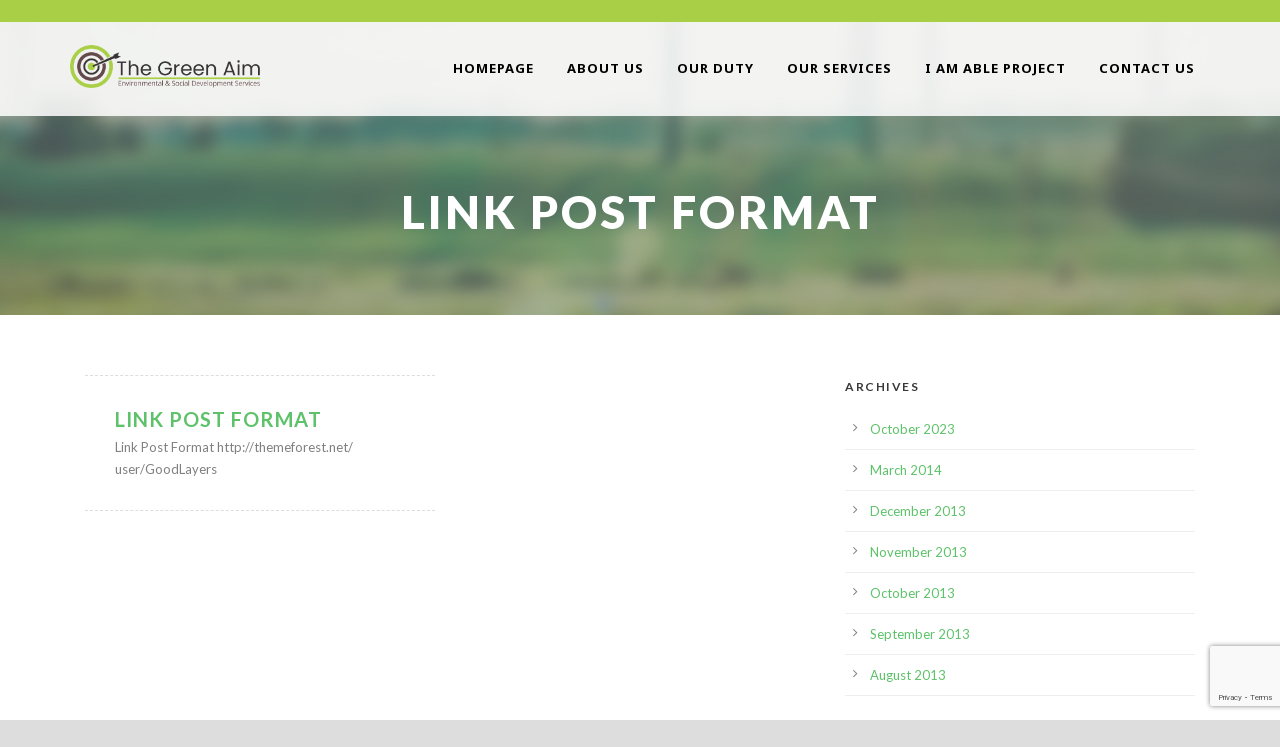

--- FILE ---
content_type: text/html; charset=utf-8
request_url: https://www.google.com/recaptcha/api2/anchor?ar=1&k=6Lc80fcpAAAAAGMfklECFyLj3HbUUQrPEYMHVWzd&co=aHR0cHM6Ly90aGVncmVlbmFpbS5vcmc6NDQz&hl=en&v=PoyoqOPhxBO7pBk68S4YbpHZ&size=invisible&anchor-ms=20000&execute-ms=30000&cb=r7y8iq88l1b8
body_size: 48589
content:
<!DOCTYPE HTML><html dir="ltr" lang="en"><head><meta http-equiv="Content-Type" content="text/html; charset=UTF-8">
<meta http-equiv="X-UA-Compatible" content="IE=edge">
<title>reCAPTCHA</title>
<style type="text/css">
/* cyrillic-ext */
@font-face {
  font-family: 'Roboto';
  font-style: normal;
  font-weight: 400;
  font-stretch: 100%;
  src: url(//fonts.gstatic.com/s/roboto/v48/KFO7CnqEu92Fr1ME7kSn66aGLdTylUAMa3GUBHMdazTgWw.woff2) format('woff2');
  unicode-range: U+0460-052F, U+1C80-1C8A, U+20B4, U+2DE0-2DFF, U+A640-A69F, U+FE2E-FE2F;
}
/* cyrillic */
@font-face {
  font-family: 'Roboto';
  font-style: normal;
  font-weight: 400;
  font-stretch: 100%;
  src: url(//fonts.gstatic.com/s/roboto/v48/KFO7CnqEu92Fr1ME7kSn66aGLdTylUAMa3iUBHMdazTgWw.woff2) format('woff2');
  unicode-range: U+0301, U+0400-045F, U+0490-0491, U+04B0-04B1, U+2116;
}
/* greek-ext */
@font-face {
  font-family: 'Roboto';
  font-style: normal;
  font-weight: 400;
  font-stretch: 100%;
  src: url(//fonts.gstatic.com/s/roboto/v48/KFO7CnqEu92Fr1ME7kSn66aGLdTylUAMa3CUBHMdazTgWw.woff2) format('woff2');
  unicode-range: U+1F00-1FFF;
}
/* greek */
@font-face {
  font-family: 'Roboto';
  font-style: normal;
  font-weight: 400;
  font-stretch: 100%;
  src: url(//fonts.gstatic.com/s/roboto/v48/KFO7CnqEu92Fr1ME7kSn66aGLdTylUAMa3-UBHMdazTgWw.woff2) format('woff2');
  unicode-range: U+0370-0377, U+037A-037F, U+0384-038A, U+038C, U+038E-03A1, U+03A3-03FF;
}
/* math */
@font-face {
  font-family: 'Roboto';
  font-style: normal;
  font-weight: 400;
  font-stretch: 100%;
  src: url(//fonts.gstatic.com/s/roboto/v48/KFO7CnqEu92Fr1ME7kSn66aGLdTylUAMawCUBHMdazTgWw.woff2) format('woff2');
  unicode-range: U+0302-0303, U+0305, U+0307-0308, U+0310, U+0312, U+0315, U+031A, U+0326-0327, U+032C, U+032F-0330, U+0332-0333, U+0338, U+033A, U+0346, U+034D, U+0391-03A1, U+03A3-03A9, U+03B1-03C9, U+03D1, U+03D5-03D6, U+03F0-03F1, U+03F4-03F5, U+2016-2017, U+2034-2038, U+203C, U+2040, U+2043, U+2047, U+2050, U+2057, U+205F, U+2070-2071, U+2074-208E, U+2090-209C, U+20D0-20DC, U+20E1, U+20E5-20EF, U+2100-2112, U+2114-2115, U+2117-2121, U+2123-214F, U+2190, U+2192, U+2194-21AE, U+21B0-21E5, U+21F1-21F2, U+21F4-2211, U+2213-2214, U+2216-22FF, U+2308-230B, U+2310, U+2319, U+231C-2321, U+2336-237A, U+237C, U+2395, U+239B-23B7, U+23D0, U+23DC-23E1, U+2474-2475, U+25AF, U+25B3, U+25B7, U+25BD, U+25C1, U+25CA, U+25CC, U+25FB, U+266D-266F, U+27C0-27FF, U+2900-2AFF, U+2B0E-2B11, U+2B30-2B4C, U+2BFE, U+3030, U+FF5B, U+FF5D, U+1D400-1D7FF, U+1EE00-1EEFF;
}
/* symbols */
@font-face {
  font-family: 'Roboto';
  font-style: normal;
  font-weight: 400;
  font-stretch: 100%;
  src: url(//fonts.gstatic.com/s/roboto/v48/KFO7CnqEu92Fr1ME7kSn66aGLdTylUAMaxKUBHMdazTgWw.woff2) format('woff2');
  unicode-range: U+0001-000C, U+000E-001F, U+007F-009F, U+20DD-20E0, U+20E2-20E4, U+2150-218F, U+2190, U+2192, U+2194-2199, U+21AF, U+21E6-21F0, U+21F3, U+2218-2219, U+2299, U+22C4-22C6, U+2300-243F, U+2440-244A, U+2460-24FF, U+25A0-27BF, U+2800-28FF, U+2921-2922, U+2981, U+29BF, U+29EB, U+2B00-2BFF, U+4DC0-4DFF, U+FFF9-FFFB, U+10140-1018E, U+10190-1019C, U+101A0, U+101D0-101FD, U+102E0-102FB, U+10E60-10E7E, U+1D2C0-1D2D3, U+1D2E0-1D37F, U+1F000-1F0FF, U+1F100-1F1AD, U+1F1E6-1F1FF, U+1F30D-1F30F, U+1F315, U+1F31C, U+1F31E, U+1F320-1F32C, U+1F336, U+1F378, U+1F37D, U+1F382, U+1F393-1F39F, U+1F3A7-1F3A8, U+1F3AC-1F3AF, U+1F3C2, U+1F3C4-1F3C6, U+1F3CA-1F3CE, U+1F3D4-1F3E0, U+1F3ED, U+1F3F1-1F3F3, U+1F3F5-1F3F7, U+1F408, U+1F415, U+1F41F, U+1F426, U+1F43F, U+1F441-1F442, U+1F444, U+1F446-1F449, U+1F44C-1F44E, U+1F453, U+1F46A, U+1F47D, U+1F4A3, U+1F4B0, U+1F4B3, U+1F4B9, U+1F4BB, U+1F4BF, U+1F4C8-1F4CB, U+1F4D6, U+1F4DA, U+1F4DF, U+1F4E3-1F4E6, U+1F4EA-1F4ED, U+1F4F7, U+1F4F9-1F4FB, U+1F4FD-1F4FE, U+1F503, U+1F507-1F50B, U+1F50D, U+1F512-1F513, U+1F53E-1F54A, U+1F54F-1F5FA, U+1F610, U+1F650-1F67F, U+1F687, U+1F68D, U+1F691, U+1F694, U+1F698, U+1F6AD, U+1F6B2, U+1F6B9-1F6BA, U+1F6BC, U+1F6C6-1F6CF, U+1F6D3-1F6D7, U+1F6E0-1F6EA, U+1F6F0-1F6F3, U+1F6F7-1F6FC, U+1F700-1F7FF, U+1F800-1F80B, U+1F810-1F847, U+1F850-1F859, U+1F860-1F887, U+1F890-1F8AD, U+1F8B0-1F8BB, U+1F8C0-1F8C1, U+1F900-1F90B, U+1F93B, U+1F946, U+1F984, U+1F996, U+1F9E9, U+1FA00-1FA6F, U+1FA70-1FA7C, U+1FA80-1FA89, U+1FA8F-1FAC6, U+1FACE-1FADC, U+1FADF-1FAE9, U+1FAF0-1FAF8, U+1FB00-1FBFF;
}
/* vietnamese */
@font-face {
  font-family: 'Roboto';
  font-style: normal;
  font-weight: 400;
  font-stretch: 100%;
  src: url(//fonts.gstatic.com/s/roboto/v48/KFO7CnqEu92Fr1ME7kSn66aGLdTylUAMa3OUBHMdazTgWw.woff2) format('woff2');
  unicode-range: U+0102-0103, U+0110-0111, U+0128-0129, U+0168-0169, U+01A0-01A1, U+01AF-01B0, U+0300-0301, U+0303-0304, U+0308-0309, U+0323, U+0329, U+1EA0-1EF9, U+20AB;
}
/* latin-ext */
@font-face {
  font-family: 'Roboto';
  font-style: normal;
  font-weight: 400;
  font-stretch: 100%;
  src: url(//fonts.gstatic.com/s/roboto/v48/KFO7CnqEu92Fr1ME7kSn66aGLdTylUAMa3KUBHMdazTgWw.woff2) format('woff2');
  unicode-range: U+0100-02BA, U+02BD-02C5, U+02C7-02CC, U+02CE-02D7, U+02DD-02FF, U+0304, U+0308, U+0329, U+1D00-1DBF, U+1E00-1E9F, U+1EF2-1EFF, U+2020, U+20A0-20AB, U+20AD-20C0, U+2113, U+2C60-2C7F, U+A720-A7FF;
}
/* latin */
@font-face {
  font-family: 'Roboto';
  font-style: normal;
  font-weight: 400;
  font-stretch: 100%;
  src: url(//fonts.gstatic.com/s/roboto/v48/KFO7CnqEu92Fr1ME7kSn66aGLdTylUAMa3yUBHMdazQ.woff2) format('woff2');
  unicode-range: U+0000-00FF, U+0131, U+0152-0153, U+02BB-02BC, U+02C6, U+02DA, U+02DC, U+0304, U+0308, U+0329, U+2000-206F, U+20AC, U+2122, U+2191, U+2193, U+2212, U+2215, U+FEFF, U+FFFD;
}
/* cyrillic-ext */
@font-face {
  font-family: 'Roboto';
  font-style: normal;
  font-weight: 500;
  font-stretch: 100%;
  src: url(//fonts.gstatic.com/s/roboto/v48/KFO7CnqEu92Fr1ME7kSn66aGLdTylUAMa3GUBHMdazTgWw.woff2) format('woff2');
  unicode-range: U+0460-052F, U+1C80-1C8A, U+20B4, U+2DE0-2DFF, U+A640-A69F, U+FE2E-FE2F;
}
/* cyrillic */
@font-face {
  font-family: 'Roboto';
  font-style: normal;
  font-weight: 500;
  font-stretch: 100%;
  src: url(//fonts.gstatic.com/s/roboto/v48/KFO7CnqEu92Fr1ME7kSn66aGLdTylUAMa3iUBHMdazTgWw.woff2) format('woff2');
  unicode-range: U+0301, U+0400-045F, U+0490-0491, U+04B0-04B1, U+2116;
}
/* greek-ext */
@font-face {
  font-family: 'Roboto';
  font-style: normal;
  font-weight: 500;
  font-stretch: 100%;
  src: url(//fonts.gstatic.com/s/roboto/v48/KFO7CnqEu92Fr1ME7kSn66aGLdTylUAMa3CUBHMdazTgWw.woff2) format('woff2');
  unicode-range: U+1F00-1FFF;
}
/* greek */
@font-face {
  font-family: 'Roboto';
  font-style: normal;
  font-weight: 500;
  font-stretch: 100%;
  src: url(//fonts.gstatic.com/s/roboto/v48/KFO7CnqEu92Fr1ME7kSn66aGLdTylUAMa3-UBHMdazTgWw.woff2) format('woff2');
  unicode-range: U+0370-0377, U+037A-037F, U+0384-038A, U+038C, U+038E-03A1, U+03A3-03FF;
}
/* math */
@font-face {
  font-family: 'Roboto';
  font-style: normal;
  font-weight: 500;
  font-stretch: 100%;
  src: url(//fonts.gstatic.com/s/roboto/v48/KFO7CnqEu92Fr1ME7kSn66aGLdTylUAMawCUBHMdazTgWw.woff2) format('woff2');
  unicode-range: U+0302-0303, U+0305, U+0307-0308, U+0310, U+0312, U+0315, U+031A, U+0326-0327, U+032C, U+032F-0330, U+0332-0333, U+0338, U+033A, U+0346, U+034D, U+0391-03A1, U+03A3-03A9, U+03B1-03C9, U+03D1, U+03D5-03D6, U+03F0-03F1, U+03F4-03F5, U+2016-2017, U+2034-2038, U+203C, U+2040, U+2043, U+2047, U+2050, U+2057, U+205F, U+2070-2071, U+2074-208E, U+2090-209C, U+20D0-20DC, U+20E1, U+20E5-20EF, U+2100-2112, U+2114-2115, U+2117-2121, U+2123-214F, U+2190, U+2192, U+2194-21AE, U+21B0-21E5, U+21F1-21F2, U+21F4-2211, U+2213-2214, U+2216-22FF, U+2308-230B, U+2310, U+2319, U+231C-2321, U+2336-237A, U+237C, U+2395, U+239B-23B7, U+23D0, U+23DC-23E1, U+2474-2475, U+25AF, U+25B3, U+25B7, U+25BD, U+25C1, U+25CA, U+25CC, U+25FB, U+266D-266F, U+27C0-27FF, U+2900-2AFF, U+2B0E-2B11, U+2B30-2B4C, U+2BFE, U+3030, U+FF5B, U+FF5D, U+1D400-1D7FF, U+1EE00-1EEFF;
}
/* symbols */
@font-face {
  font-family: 'Roboto';
  font-style: normal;
  font-weight: 500;
  font-stretch: 100%;
  src: url(//fonts.gstatic.com/s/roboto/v48/KFO7CnqEu92Fr1ME7kSn66aGLdTylUAMaxKUBHMdazTgWw.woff2) format('woff2');
  unicode-range: U+0001-000C, U+000E-001F, U+007F-009F, U+20DD-20E0, U+20E2-20E4, U+2150-218F, U+2190, U+2192, U+2194-2199, U+21AF, U+21E6-21F0, U+21F3, U+2218-2219, U+2299, U+22C4-22C6, U+2300-243F, U+2440-244A, U+2460-24FF, U+25A0-27BF, U+2800-28FF, U+2921-2922, U+2981, U+29BF, U+29EB, U+2B00-2BFF, U+4DC0-4DFF, U+FFF9-FFFB, U+10140-1018E, U+10190-1019C, U+101A0, U+101D0-101FD, U+102E0-102FB, U+10E60-10E7E, U+1D2C0-1D2D3, U+1D2E0-1D37F, U+1F000-1F0FF, U+1F100-1F1AD, U+1F1E6-1F1FF, U+1F30D-1F30F, U+1F315, U+1F31C, U+1F31E, U+1F320-1F32C, U+1F336, U+1F378, U+1F37D, U+1F382, U+1F393-1F39F, U+1F3A7-1F3A8, U+1F3AC-1F3AF, U+1F3C2, U+1F3C4-1F3C6, U+1F3CA-1F3CE, U+1F3D4-1F3E0, U+1F3ED, U+1F3F1-1F3F3, U+1F3F5-1F3F7, U+1F408, U+1F415, U+1F41F, U+1F426, U+1F43F, U+1F441-1F442, U+1F444, U+1F446-1F449, U+1F44C-1F44E, U+1F453, U+1F46A, U+1F47D, U+1F4A3, U+1F4B0, U+1F4B3, U+1F4B9, U+1F4BB, U+1F4BF, U+1F4C8-1F4CB, U+1F4D6, U+1F4DA, U+1F4DF, U+1F4E3-1F4E6, U+1F4EA-1F4ED, U+1F4F7, U+1F4F9-1F4FB, U+1F4FD-1F4FE, U+1F503, U+1F507-1F50B, U+1F50D, U+1F512-1F513, U+1F53E-1F54A, U+1F54F-1F5FA, U+1F610, U+1F650-1F67F, U+1F687, U+1F68D, U+1F691, U+1F694, U+1F698, U+1F6AD, U+1F6B2, U+1F6B9-1F6BA, U+1F6BC, U+1F6C6-1F6CF, U+1F6D3-1F6D7, U+1F6E0-1F6EA, U+1F6F0-1F6F3, U+1F6F7-1F6FC, U+1F700-1F7FF, U+1F800-1F80B, U+1F810-1F847, U+1F850-1F859, U+1F860-1F887, U+1F890-1F8AD, U+1F8B0-1F8BB, U+1F8C0-1F8C1, U+1F900-1F90B, U+1F93B, U+1F946, U+1F984, U+1F996, U+1F9E9, U+1FA00-1FA6F, U+1FA70-1FA7C, U+1FA80-1FA89, U+1FA8F-1FAC6, U+1FACE-1FADC, U+1FADF-1FAE9, U+1FAF0-1FAF8, U+1FB00-1FBFF;
}
/* vietnamese */
@font-face {
  font-family: 'Roboto';
  font-style: normal;
  font-weight: 500;
  font-stretch: 100%;
  src: url(//fonts.gstatic.com/s/roboto/v48/KFO7CnqEu92Fr1ME7kSn66aGLdTylUAMa3OUBHMdazTgWw.woff2) format('woff2');
  unicode-range: U+0102-0103, U+0110-0111, U+0128-0129, U+0168-0169, U+01A0-01A1, U+01AF-01B0, U+0300-0301, U+0303-0304, U+0308-0309, U+0323, U+0329, U+1EA0-1EF9, U+20AB;
}
/* latin-ext */
@font-face {
  font-family: 'Roboto';
  font-style: normal;
  font-weight: 500;
  font-stretch: 100%;
  src: url(//fonts.gstatic.com/s/roboto/v48/KFO7CnqEu92Fr1ME7kSn66aGLdTylUAMa3KUBHMdazTgWw.woff2) format('woff2');
  unicode-range: U+0100-02BA, U+02BD-02C5, U+02C7-02CC, U+02CE-02D7, U+02DD-02FF, U+0304, U+0308, U+0329, U+1D00-1DBF, U+1E00-1E9F, U+1EF2-1EFF, U+2020, U+20A0-20AB, U+20AD-20C0, U+2113, U+2C60-2C7F, U+A720-A7FF;
}
/* latin */
@font-face {
  font-family: 'Roboto';
  font-style: normal;
  font-weight: 500;
  font-stretch: 100%;
  src: url(//fonts.gstatic.com/s/roboto/v48/KFO7CnqEu92Fr1ME7kSn66aGLdTylUAMa3yUBHMdazQ.woff2) format('woff2');
  unicode-range: U+0000-00FF, U+0131, U+0152-0153, U+02BB-02BC, U+02C6, U+02DA, U+02DC, U+0304, U+0308, U+0329, U+2000-206F, U+20AC, U+2122, U+2191, U+2193, U+2212, U+2215, U+FEFF, U+FFFD;
}
/* cyrillic-ext */
@font-face {
  font-family: 'Roboto';
  font-style: normal;
  font-weight: 900;
  font-stretch: 100%;
  src: url(//fonts.gstatic.com/s/roboto/v48/KFO7CnqEu92Fr1ME7kSn66aGLdTylUAMa3GUBHMdazTgWw.woff2) format('woff2');
  unicode-range: U+0460-052F, U+1C80-1C8A, U+20B4, U+2DE0-2DFF, U+A640-A69F, U+FE2E-FE2F;
}
/* cyrillic */
@font-face {
  font-family: 'Roboto';
  font-style: normal;
  font-weight: 900;
  font-stretch: 100%;
  src: url(//fonts.gstatic.com/s/roboto/v48/KFO7CnqEu92Fr1ME7kSn66aGLdTylUAMa3iUBHMdazTgWw.woff2) format('woff2');
  unicode-range: U+0301, U+0400-045F, U+0490-0491, U+04B0-04B1, U+2116;
}
/* greek-ext */
@font-face {
  font-family: 'Roboto';
  font-style: normal;
  font-weight: 900;
  font-stretch: 100%;
  src: url(//fonts.gstatic.com/s/roboto/v48/KFO7CnqEu92Fr1ME7kSn66aGLdTylUAMa3CUBHMdazTgWw.woff2) format('woff2');
  unicode-range: U+1F00-1FFF;
}
/* greek */
@font-face {
  font-family: 'Roboto';
  font-style: normal;
  font-weight: 900;
  font-stretch: 100%;
  src: url(//fonts.gstatic.com/s/roboto/v48/KFO7CnqEu92Fr1ME7kSn66aGLdTylUAMa3-UBHMdazTgWw.woff2) format('woff2');
  unicode-range: U+0370-0377, U+037A-037F, U+0384-038A, U+038C, U+038E-03A1, U+03A3-03FF;
}
/* math */
@font-face {
  font-family: 'Roboto';
  font-style: normal;
  font-weight: 900;
  font-stretch: 100%;
  src: url(//fonts.gstatic.com/s/roboto/v48/KFO7CnqEu92Fr1ME7kSn66aGLdTylUAMawCUBHMdazTgWw.woff2) format('woff2');
  unicode-range: U+0302-0303, U+0305, U+0307-0308, U+0310, U+0312, U+0315, U+031A, U+0326-0327, U+032C, U+032F-0330, U+0332-0333, U+0338, U+033A, U+0346, U+034D, U+0391-03A1, U+03A3-03A9, U+03B1-03C9, U+03D1, U+03D5-03D6, U+03F0-03F1, U+03F4-03F5, U+2016-2017, U+2034-2038, U+203C, U+2040, U+2043, U+2047, U+2050, U+2057, U+205F, U+2070-2071, U+2074-208E, U+2090-209C, U+20D0-20DC, U+20E1, U+20E5-20EF, U+2100-2112, U+2114-2115, U+2117-2121, U+2123-214F, U+2190, U+2192, U+2194-21AE, U+21B0-21E5, U+21F1-21F2, U+21F4-2211, U+2213-2214, U+2216-22FF, U+2308-230B, U+2310, U+2319, U+231C-2321, U+2336-237A, U+237C, U+2395, U+239B-23B7, U+23D0, U+23DC-23E1, U+2474-2475, U+25AF, U+25B3, U+25B7, U+25BD, U+25C1, U+25CA, U+25CC, U+25FB, U+266D-266F, U+27C0-27FF, U+2900-2AFF, U+2B0E-2B11, U+2B30-2B4C, U+2BFE, U+3030, U+FF5B, U+FF5D, U+1D400-1D7FF, U+1EE00-1EEFF;
}
/* symbols */
@font-face {
  font-family: 'Roboto';
  font-style: normal;
  font-weight: 900;
  font-stretch: 100%;
  src: url(//fonts.gstatic.com/s/roboto/v48/KFO7CnqEu92Fr1ME7kSn66aGLdTylUAMaxKUBHMdazTgWw.woff2) format('woff2');
  unicode-range: U+0001-000C, U+000E-001F, U+007F-009F, U+20DD-20E0, U+20E2-20E4, U+2150-218F, U+2190, U+2192, U+2194-2199, U+21AF, U+21E6-21F0, U+21F3, U+2218-2219, U+2299, U+22C4-22C6, U+2300-243F, U+2440-244A, U+2460-24FF, U+25A0-27BF, U+2800-28FF, U+2921-2922, U+2981, U+29BF, U+29EB, U+2B00-2BFF, U+4DC0-4DFF, U+FFF9-FFFB, U+10140-1018E, U+10190-1019C, U+101A0, U+101D0-101FD, U+102E0-102FB, U+10E60-10E7E, U+1D2C0-1D2D3, U+1D2E0-1D37F, U+1F000-1F0FF, U+1F100-1F1AD, U+1F1E6-1F1FF, U+1F30D-1F30F, U+1F315, U+1F31C, U+1F31E, U+1F320-1F32C, U+1F336, U+1F378, U+1F37D, U+1F382, U+1F393-1F39F, U+1F3A7-1F3A8, U+1F3AC-1F3AF, U+1F3C2, U+1F3C4-1F3C6, U+1F3CA-1F3CE, U+1F3D4-1F3E0, U+1F3ED, U+1F3F1-1F3F3, U+1F3F5-1F3F7, U+1F408, U+1F415, U+1F41F, U+1F426, U+1F43F, U+1F441-1F442, U+1F444, U+1F446-1F449, U+1F44C-1F44E, U+1F453, U+1F46A, U+1F47D, U+1F4A3, U+1F4B0, U+1F4B3, U+1F4B9, U+1F4BB, U+1F4BF, U+1F4C8-1F4CB, U+1F4D6, U+1F4DA, U+1F4DF, U+1F4E3-1F4E6, U+1F4EA-1F4ED, U+1F4F7, U+1F4F9-1F4FB, U+1F4FD-1F4FE, U+1F503, U+1F507-1F50B, U+1F50D, U+1F512-1F513, U+1F53E-1F54A, U+1F54F-1F5FA, U+1F610, U+1F650-1F67F, U+1F687, U+1F68D, U+1F691, U+1F694, U+1F698, U+1F6AD, U+1F6B2, U+1F6B9-1F6BA, U+1F6BC, U+1F6C6-1F6CF, U+1F6D3-1F6D7, U+1F6E0-1F6EA, U+1F6F0-1F6F3, U+1F6F7-1F6FC, U+1F700-1F7FF, U+1F800-1F80B, U+1F810-1F847, U+1F850-1F859, U+1F860-1F887, U+1F890-1F8AD, U+1F8B0-1F8BB, U+1F8C0-1F8C1, U+1F900-1F90B, U+1F93B, U+1F946, U+1F984, U+1F996, U+1F9E9, U+1FA00-1FA6F, U+1FA70-1FA7C, U+1FA80-1FA89, U+1FA8F-1FAC6, U+1FACE-1FADC, U+1FADF-1FAE9, U+1FAF0-1FAF8, U+1FB00-1FBFF;
}
/* vietnamese */
@font-face {
  font-family: 'Roboto';
  font-style: normal;
  font-weight: 900;
  font-stretch: 100%;
  src: url(//fonts.gstatic.com/s/roboto/v48/KFO7CnqEu92Fr1ME7kSn66aGLdTylUAMa3OUBHMdazTgWw.woff2) format('woff2');
  unicode-range: U+0102-0103, U+0110-0111, U+0128-0129, U+0168-0169, U+01A0-01A1, U+01AF-01B0, U+0300-0301, U+0303-0304, U+0308-0309, U+0323, U+0329, U+1EA0-1EF9, U+20AB;
}
/* latin-ext */
@font-face {
  font-family: 'Roboto';
  font-style: normal;
  font-weight: 900;
  font-stretch: 100%;
  src: url(//fonts.gstatic.com/s/roboto/v48/KFO7CnqEu92Fr1ME7kSn66aGLdTylUAMa3KUBHMdazTgWw.woff2) format('woff2');
  unicode-range: U+0100-02BA, U+02BD-02C5, U+02C7-02CC, U+02CE-02D7, U+02DD-02FF, U+0304, U+0308, U+0329, U+1D00-1DBF, U+1E00-1E9F, U+1EF2-1EFF, U+2020, U+20A0-20AB, U+20AD-20C0, U+2113, U+2C60-2C7F, U+A720-A7FF;
}
/* latin */
@font-face {
  font-family: 'Roboto';
  font-style: normal;
  font-weight: 900;
  font-stretch: 100%;
  src: url(//fonts.gstatic.com/s/roboto/v48/KFO7CnqEu92Fr1ME7kSn66aGLdTylUAMa3yUBHMdazQ.woff2) format('woff2');
  unicode-range: U+0000-00FF, U+0131, U+0152-0153, U+02BB-02BC, U+02C6, U+02DA, U+02DC, U+0304, U+0308, U+0329, U+2000-206F, U+20AC, U+2122, U+2191, U+2193, U+2212, U+2215, U+FEFF, U+FFFD;
}

</style>
<link rel="stylesheet" type="text/css" href="https://www.gstatic.com/recaptcha/releases/PoyoqOPhxBO7pBk68S4YbpHZ/styles__ltr.css">
<script nonce="iMIO5a8pg0ZIsm4gvordNA" type="text/javascript">window['__recaptcha_api'] = 'https://www.google.com/recaptcha/api2/';</script>
<script type="text/javascript" src="https://www.gstatic.com/recaptcha/releases/PoyoqOPhxBO7pBk68S4YbpHZ/recaptcha__en.js" nonce="iMIO5a8pg0ZIsm4gvordNA">
      
    </script></head>
<body><div id="rc-anchor-alert" class="rc-anchor-alert"></div>
<input type="hidden" id="recaptcha-token" value="[base64]">
<script type="text/javascript" nonce="iMIO5a8pg0ZIsm4gvordNA">
      recaptcha.anchor.Main.init("[\x22ainput\x22,[\x22bgdata\x22,\x22\x22,\[base64]/[base64]/[base64]/[base64]/[base64]/[base64]/KGcoTywyNTMsTy5PKSxVRyhPLEMpKTpnKE8sMjUzLEMpLE8pKSxsKSksTykpfSxieT1mdW5jdGlvbihDLE8sdSxsKXtmb3IobD0odT1SKEMpLDApO08+MDtPLS0pbD1sPDw4fFooQyk7ZyhDLHUsbCl9LFVHPWZ1bmN0aW9uKEMsTyl7Qy5pLmxlbmd0aD4xMDQ/[base64]/[base64]/[base64]/[base64]/[base64]/[base64]/[base64]\\u003d\x22,\[base64]\\u003d\\u003d\x22,\x22JMK7f8Koa2lII8ONAml2KQTCoC7Dgjx1I8Obw7rDqMO+w5sAD3zDtmYkwqDDohPCh1BzworDhsKKNgDDnUPCkcOGNmPDs2HCrcOhCcORW8K+w6LDjMKAwps/w6fCt8OdSR7CqTDCvHfCjUNBw4vDhEAzZGwHDcOfecK5w73DlsKaEsOnwrsGJMONwoXDgMKGw4HDtsKgwpfCnRXCnBrChXN/MHTDpSvClDbCmMOlIcKdfVIvDUvChMOYOWPDtsOuw4fDuMOlDQclwqfDhQbDl8K8w75Ww4oqBsKgOsKkYMKXFTfDknDChsOqNGVbw7d5wpZewoXDqmgpfkcRDcOrw6F5dDHCjcKjWsKmF8Krw7pfw6PDvi3CmknCth/DgMKFHMK8GXpoGCxKQMKlCMOwPcOXJ2QVw7XCtn/DqMO8QsKFwp3CkcOzwrpAWsK8wo3ChCbCtMKBwpnCsRV7wrF0w6jCrsKaw5rCim3DsR84wrvCn8KQw4IMwqjDmy0ewo3Cr2xJGMO/LMOnw6x+w6lmw6nCosOKECFMw6xfw43CiX7DkGXDu1HDk1wUw5lyYcKMQW/DiSACdU0wWcKEwpHCiA5lw4rDmsO7w5zDhWFHNX4Ow7zDonnDn0UvDi5fTsKSwpYEesOWw7TDhAsFJsOQwrvCisKic8OfIcOjwphKWsO8HRgFWMOyw7XCvMKhwrFrw7g7X37CnBzDv8KAw5DDrcOhIy57YWojKVXDjXfCnC/[base64]/w5sbw4PDk8KyfcOHwqnDnMK0bcKkV8KrFsKiFcO3w6vCmWwaw60awoMuwr/DtmTDr3rCixTDiFTDoh7Cig0sY0wtwprCvR/[base64]/cSs/w7Mhw6LDrzMXecO5JMKlJMOew43CgsO7PBzCrsO+f8KQCMK3wpoNw4VzwrrDssO0w4dnwrbDssOBwo4FwqDDgXHDpS8ewpMfwo5Zw6DDiwhFW8K+w7nDmMODbm8pYcKjw7tFw67DnmI9woLDtsOgwpTCscKZwqXCo8KTOMKrwpJ1wp5+woZQw6PCmBI/w6TCmC/DrWDDsCVnL8OqwrJHwoEDN8OpwqTDg8K2fBnCmScAXyDCn8OfdMKcwoLDujTCsVMsY8Kvw5lrw5pFNQ5iw6vDt8KhJcOoZMKHwrRBw6bDjEnDtMKMHm3DgQzCosOVw7pvITTDl2tCwo8nw4caGHvDhMOGw5x6Nl3CvsK6QAPCgVssw6/DnRnCj2TCuR4YwoPCpBPCuQAgCEQzw4LCiSbCm8Kdb1Nra8OoDFbCvsOBw5bDpivCs8KJbXBdw4ZYwoRZdSPCu2vDucKPw68vw7TCr0zDhgJ7w6DDuD1QSUN6wpU8wqTCtMOlw7F3w7RCeMKMLlUELyp+d2vCk8KSw7odwqIww7LDvsOHO8KGV8KyUHnCqUXDssO/RyUFFW5yw6NUX0bDqMKIQcKfw7fDv3LCscK6woXDqcKnwo7DtmTCqcKNUxbDrcKAwrjCqsKUwqvDosKxFk3Cn2zDpMOAw4/CncO1Q8KJwprDl3QRL0IQBcOKbUMhNsKpIsKqAXspw4HCiMOkYMOSV0gtw4HDrnNRw55ALsKfw5nCh2Mxwr4vJMKBwqbCr8Oew7XDkcOMEMKMDhBOP3LDncOUw44Jwp1PT0Qxw4bDs2XCmMKWw7zCs8OMwoTCvMOGwrEsSMKEfi/CsUvCnsOzw59hF8KHCULCtAXDr8O9w6DDvMKpczfCrcKPPR7CjFshYcOkwqzDi8Kew5IjGUd5e2XCkMKuw54+ZMOFEXvDuMKFRWbCl8Obw5RKasKrP8KCc8KkIMK5wpdtwqXCkjsowolrw57DmTtkwqzCnHU1wpzDgEFZMMOpwr5Sw6/DsH3CuHk9wpHCpcOHw4DCt8Ksw7R+G1tFcGjChC1/TsKVbVjDhsK1XAVdTcO+woo9IjY4WsOSw47DnQnDlMOTZMOldsOBD8K0w7RgRwwQbQgeWCpzwq/DhVUNJwdqw45Fw7o4w6TDuhNTajpmFEnCssKpw7l1YhMlNMOhwp7DrhDDpsOWMkDDnXlGGTF5wrLCgCESwrMVTGXChcKkwr/Cgh7CpAfDpRIvw4fDsMKiw7AJw5t1ZWfCg8Krw5/DgMOWf8OqOMOtwp5/w54eYyTDp8KjwqvCpAU4X1rCnMOIUsKww7p7wq3CiX5FDsO6OMKyfmPCj08OPD/Dv3TDrcO3woobMMK9QcO8w7dlGsKnOsOiw7vDrX/CpMObw5EBTcOAYDE1BMOrw57CusOgwonChl5Yw6Jcwp3Cmm5eNilaw4LCnyPChmATcGQbNBFNw47DtBtxLS9NesKIw7c9wqbCqcOaQsOswpVFOcK9PMKlXnkpw4PDjwPDiMKhwrDDhlXDoFbDghw+Sh9wQSAye8Kwwpk4wrtocCMHw6nDviYew4/CllJfwo8bfFPChVcDw6bCicKkwqxRH2bCtmLDrcKENsO3wq/DgjxhPsK8wrXDhMKABVENwq7CgMORHMOLwqHDmw7DkVYnRsK9w6bDicO3OsOFwqxdw4dPAS7CjcO3JD5neRXCq0fCjcKBw5TCjcK+w7zCo8K/N8KAwrfDnDLDuyLDvWk0wqTDp8KPeMKbNsONQFMjw6AVwowCKybDgiorw7bCtDXDhGVywrXDqyTDi2Bfw4jDvHMmw7Ixwq3Cv0zCjAFsw5HDg04wGE4uIkTDsgB4D8O8UAbCvMOgfsKPwqx+IsOuwq/DkcOxwrfCgjfCgCsBPA8HCFogw7nCviRFUgTDpXdawo3CncO8w6xhCMOvwojDll0uG8KCATPClV7CrUEowrvCvsKLGy9vw7nDpzLDo8OTHMK2w55Hw6ZAw4o8DMOPEcKFwonCr8OWH3N/w4bDicKYw4gke8O+w4bCngPCnMKGw7sSw43DhcOKwq3CpMKqw4fDtcKdw7J/w5jDn8OgRmYRU8KWwp3DjMOIwogvZTNowq8lW33Cp3PCucOSwonChcKVecKdSzXDon0Lwr4FwrEDwp7CgT/CtcO0QxHCunHDgsKkw6zDvQjDgBjCm8OQw6UZMCTDpDA0wrZKwqx8w5cfd8OLH1hHw5zCr8Krw7zCrwDChwjCmEHCrG7CnDRyBMKVPXkResKewp/CkjY3w67DuRHDlcOUdcKIcGrDv8KOw47CgQTDsh4hw7LClDUPTGxowqBKCsOeFsKiw7DCj2DCh1nCg8KTVsKPOAVLVhMHw6DDv8K1w63CoQdqAQvDmT4BCsOdaFtdRzXDsUXDhy4EwpM+wqkDO8KWwrAxwpYxw6h9LsKbWG83HjnCvk/DsxQyRAMqUxrDrsKzw5kuwpPDlsOPw5YvwqbCusKROQZ4wrjCijPCqnRYbsOWe8OXw4TCi8KPwqDCnsOAXXTDrMO5emvDiD9eaUZTwrZpwqgEw7TDgcKOwqjCvMKTwqEfRWPDq0IYw5/CnsK9bj9Qw6xzw4Z3w7fCv8Kjw6zCo8OQYCtKwrMSwoRBZRfDucKcw6Z7wqI8w6x7dx/Cs8K8InZ7E27Dr8OET8Oiw7LClcKHb8Kzw5UrHsKYwqIewpPCo8KqcEFQwqRpw7F7wrEYw4vDpsKbd8KawrR7PyDCqXEZw6AsbwEqwpw2w6fDjMOEwr3DqcK4w4YOwqZxOXPDhMKswqXDmGPDg8O9QsOIw4/DgcKoS8K9TcOwFgzDmMKobVbDk8KoDsO1M2XCj8OYeMOFwpJ7e8KEwr3Ch39ywrsQODQ0wrLDhU/DscO/wp/DqMKPOQFQw6bDtMOkwo/CrlnCqygewptLTsOsYMONw5LCtMKlwrvCjgTCg8OjcMK2IMKIwqPDvnpFc05DWMKKa8OYJ8K3wqnCrsO4w6Mqw5xmw4nCvSkdw4jChV3DtybCh0jDojk8w73DvcOVJMOEwoZ2YRIlwoTCgMO1LVPDgH1LwoM/w5h/PMK6IEIzEMK/[base64]/Dh8Kpwqcpw4DCoWgwwoLDj2Mcw6zCn2EbNcKnZcKkAcKYwpxlw47DtsOUFFrDgxDDjizCpx/DkV7Dvj3CsFPCicKwNsKgE8K2M8KCUnfCr196w63ClEwxZVs1dl/[base64]/DjsOCGMOmO8KXb8O3CcKmDMKewrvCrydhwq9Hf8O0FsK/w4Rcw5MMY8OGXcK8UcKtLMKcw4N4JE/CunTCrMOGwrfDs8K2ZcOjw7vCtsKVw6ZbdMKZKMOwwrAowr4twpFDwpJ1w5DDjsOvw6DDu31Qf8KLJMKnw79swo3Cg8K/w5woRSNbw4LCuEhvGwPCgWdYE8KGw6FjwpbChBVXw7jDiQPDrMO/wrPDjMOiw5XCm8KVwoRNTMK/[base64]/[base64]/[base64]/w58ZZcKUwrLCvsOKfMOcXz/Ct1s3ZBRkbQzChxbCp8KLZ1g7wpfDlj5fwpPDr8KUw5vCgMOoJGzCtjfDiyDDqHBHFMO5dgsfwpHDj8OOBcKBRmgGUcO+w6A+w7nCn8OgQMKgblTDnRLCvsOKJMO2DcK+w6kRw7/DiWkgX8KVwrIWwoAzwq1ew4cPw5USwrzDg8KsWHHCknZ/TyPCgV3CnlgaCyMIwqMrw6/DtMO4wpAicsKQPFRYHMO+FcKsesKcwphEwrVqXMO7Lh5rw5/CvcOJwoDDpj5eBmvCjR8kP8ODWzTCtEHDviPClcKUU8Kbw6LCk8OyAMORW0fDlcODwpAgwrUlV8O6woLCuR7CucK4XhBSwo1Aw6nCkAXDqR/[base64]/DjMOiw77DicOFRD3DksK5A8OWFcKqDlPDmxvDssOOw4HCkcOEw4FEworDvsOcw6vCksK5X19GDcKrwphvw6TCgjhUa37DrWEiZsOOw6bDvsO/w6gXScODI8OcQcOFwrvCqAYTKcOmw4/Cr0HDv8OMHT0iwojCshIzP8KxehvCisOgw54Vw5AWwp3CmQ8Qw6jDo8OuwqfDj3hsw4zDlsO5K0JOwq3DosKaFMK4wqZIcWxjw4AKwpzDo3EJwpHCuAVnVgTCqQXCiS3DoMKbJsO/w4Q+dxvDljjDlCrDmy/Dp2plwpp1wq8Ww5fClizCiTHCp8OgPCnDiHnCqsKtfsKuZSB2LjnCmFMbwqPChcKXw6bCvcOLwrzDoRnCg3fDjHHDvybDh8KRHsK+wooqw7RFXXt5wozCk3lNw4hyA0RAw7d0QcKpTRHDpXZpwqUkSMKUBcKKwoYzw4/DoMOaeMOZa8O8C3sSw5fDo8KFW3VlQcOawoE6wqLDrQDDoGTDscKwwqU8VBMFTE4XwqUFw4U+wrFhw4R+Cz0SIWLCqz8dwr0+w5RTw4jDiMO8w4TDvXfCrcK6CmHDjQzDk8OOwrdYw5c6eRDCvsKzIQRZb0xjISTDmW5Ow7PCi8O/[base64]/wpJMdcOHwpR3I8KcFsOEwpg/[base64]/DnitbBWHCjB8PBgE1H8Khw4fDvzXDncK3WkRfw7k6wqTCmRYlNMOaZQrDgBBGwrXCuG9HWsOmw5DDghNdamjCrMOYbmoPJxrDo29yw7kIw7c4UnhKw4I/P8OeVcKaPjYyNV4Rw6LDosKwRUbDiiUYawTCuz1MQMKkM8K1w6VGZlhEw6AAw4vCgxvCpMKXw7R/dGfDhMOfS17CpV57w71HTzg3MXl6woDDh8KGw5vCmMK6wrnDj33DhAFSMcOVw4BgR8KTIFjCoGR9wrPCk8K0wprDgMOkw6rDjmjCtyvDt8Oiw4AOw7/[base64]/[base64]/CkMKIw7JFOzVZw6HDhcOCw4nCiMKOw4QuaMKQdMOVwrUlw57DlEHDo8OAw7HCrnTCsw9bO1TDrMKew5NUwpXDukbCjcKISMKIG8K+wrjDr8O/woNowp3CphTCscK7w6XDk3HCn8O+C8K8GMO0XDbCgcKoUcKYBEdtwqt8w5vDn3bDncOHw513wrwOAnR0w6DDvMO5w6HDisOSwrLDkcKGw48NwoZTD8OTZcOjw4jCmMKGw5PDr8KTwr8tw7nCmShVbHArXsOxw6I3w4rCkUvDuQrDlcOqwpHDtifDvsOGwoFzw4/[base64]/DvsOqb8OdX8Knw7/Ct8KkOg1kbcOcw6XChlTCnVQ3wpoXasKywpDCpMO2BhMDcsO7w6nDs3NPBsKsw6XCvl/[base64]/Ct2LDsUfDhxvDrDfDj8KMS8KKwoXCtsOFw77DnMKbw7DCjlUsccO3SUfDvh8Uw4LCmUtsw5FkEG3Coi/[base64]/[base64]/cMOJw4pzwojDscO/wqfCnzDDpMOoWMKFw4jCl8KoB8OGw7XCtW3Do8KVI1XDiCcwecO9woLCk8KyLQ5zw6dAwqcOJXs4csOywr3DocKnwpDCv1bCg8Oxw5RINBTCgcKuaMKswojCsSozw73Cj8OWwq9xA8O1wqZFb8KNETbCocO6DT7DmmjCtnHDky/DpMObwpY8wrfDhHZIMhpGw6zDrHTCihxZJEMSJsKcVMKUfHTDhcOJDVkPcR3CikLDmsOZw6MywozDtcKUwrUjw50Tw6HCnSjDq8KMCXjCnljCkkchw4vDqsKCw4Q+BsK/w7HCr2cQw4HCo8KGwqMBw77CkEVob8OvRz3CisK8AMO5wqEgw4gxQ0nDj8KvfjbCvVsVwqY4c8K0wq/CpiHDkMKrw4V0wqTDgRk1wposw67DtwrCn2rDpsKvw4LCrQrDgsKSwq3CvsOrwrsdw5HDigxyUUtQw71GYMKmU8K6McOBwoNXV2vCi17Dt0nDkcOWLGfDicKFwr7CkQ8zw4/ClMOGNwXCmlBIYsKSSDnDmUQ0MEgJK8O4fF0behbDuVHDhRTDpMKBw77CqsOdWMO2alfDs8O8OVFKFsOAwoh8OwDDj1ZpIMKZw5nCp8OMZMO+woDCgWDDmMObw6QOwq/DhjfDgMKow7cfw6gxwpjCmMK7RsKpw6JFwoXDqk3DljBuw6fDnSPCnnTCvMOXIsKpZMOzDD1Gwq1Ww5kzw4/DnSd5RzA6wqgyIsKYMEA7w7zDp0IqQRXDtsOPMMO9wrN3wqvCt8ONKsKAw73DmcKWPy3DhcOdPcOyw5fDs1p0wr8Mw4zDhsKPbncJwqXDoWYGw5vClxPCiDkqFXDCoMKiwq3CqCt0wovDvcKTBxpnw4LDkXEjwpTClAgNw7PCh8OTYMK9w6sRw4whTMKoODXDhMO/[base64]/[base64]/CpCnCukbDh8Obw4TCu8OpF8OHw78rNns2AGTComLCklBxw7XDt8OCdwoXEsO4wrfDpWHCugExw6/DpTcgQ8OGGArChTHCssOBH8KHG2rDhcO9U8OGY8O+w7XDghsaPijDiGUzwoB/wrrDocKQZ8KtSMOOKMOYwqjCisOXw496wrATw5/DoTTCmx8XdhZEw4QOw5HCmhJldV8zVSlZwqspKWFQD8OAwrvCgjnDjCQgP8OZw6lEw7ExwqHDmcOLwpAzK3DDscKUBlfCj2Muwp9cwoDCjsK5YcKTw6Zvw6DCjWhUD8ORw63DikbDhTHDjsKcw7FNwpdiDX5bwr/Dh8Kiw7rCtD4vw5XDucK3wrlKQmVtwrfDvTXCrT91w4vDsBjCixpTw4/ChyHCl2MBw6PCgC3DgcOQNsOzVsKUwoLDgD7CvMO6CMOaDXBlw7DDl0nChcKywp7Dm8KfJ8OvwoXDuXZqDcK1w7/DlsK5CcOvw4bCpcOnD8Kuwq4nwqBxR2tERcOARcK3wpNpw5wJwrxtEjZfKz/DtA7DtMO2wqgXwrlQwqXDgEcCO2nCrAE0e8OISgVidsO1C8KKwp/DhsOtw7PCikAyQsO4wqbDlMOAayHCnD4QwqDDucOFGcKREV06w5/Dsy4yQXRdw7YpwqheD8OYEcKqITvDnsKobXzDrMOtJi3DgsOKKX1NOTcCX8KXwpkNGXxNwoQ6LCHCi0oNKz5geWARZRTDgsO0woDDlcOAXMO+LG3ClSfDvMO8W8KZw6/[base64]/Fj/[base64]/ZTfDp8KOLhoTw6vDogDDpMONwpPCn8K0wp1ow63DicOsJCTDmwnCjUAcwqNvwr3DhDdRw5XCmhLCvCRrwpLDux0fCcOzw57DjyXDhDQcwrskw4/CmcKUw5lBAHxoJ8K4LsK4AMO+wpZ0w5rCjsKWw7EUUQEwN8K/[base64]/CtsKxESMPfMKew6Ezcw5wP1rDlFfDv1tXwoBwwqQoIyQKV8Krw5dCB3PDkQ/DsTQNw6VUexDCmMOqPmjDg8KmcHTCjsK2w4lIJUNdSzEjDzXCo8O2wqTCmgLCqsOLYsOBwqUnwoUtDsOiwohBwrjCoMKqJcKuw7xLwr5hW8KHG8Kxw5cpLcKeFcO2wpZRwpMuVC1CYGIOTMKkwqPDvi/CrU0eDlTDusKBwqfDtcOuwrHCg8K9ITovw7I/HsOVA0nDnsKXw6BNw5vDpMOKD8OTw5LDu1M3woDCg8OBw41mIB1LwovCu8KyYCVOTHDDmcKSwpHDliYlO8Kswr3DicOQwrTCp8KqLQfDuUDDl8OTNMOQwr5+NWU0axfDhx99wr/DuV9SUsOjwrjCqcORViUxwosEwr/Cpj3DgDRdwoo6TcOBIjNww4DDiHDCpR1OX2fChA5JecKidsO/wqbDn0M+woxYZ8Onw4bDo8K8A8K3w57DvsKNwq1fwrsNF8Kywr3DlsKzGSFFdsO6YsOsJMOzwqRQZHN5wrUWw406WjcbGQbDn2lHDcKrRHE/fWM9w7JkPcKxw6rCm8OYbjtQw49VDsOzBcOSwp8GcFLCsHFqWsKLa27Ds8KWFsKXwpZ+K8Kzw4vDuTwEw5I8w7J6asKUFibCv8OuPcKLwr7DtcOAwoY7GWDCnljCrjUlwr88w73CjsO/[base64]/DjcKVYcOswp7DvizDmnF1YHrDrBowYFQew6zDnR/DpUHDtUfCpsK5wpfDisOIP8O4BcOSwqx2XV9xe8KUw7DCqsKzaMOTfVV2AsOKw6hbw5zDhHsEwqrDrcOsw74Awo98w73DrxTCmx/[base64]/[base64]/DjRvDtcKODMOawrotPsKAQsOAWcOjwqDDr1JiwoXCg8Khw4NkwoXCh8KIw6vCkUXDksO/[base64]/w6fCvxI1w5AFTcOrwpvDgcOUw4trQcOOExZnwq0AdcOzwpTDoyzDtGUjCSFpwoYjw7HDhcK/w43DtcK9wr7DicKrWMOQwr7Cun4zO8K0bcKYwrtow4zDv8KVZU7CscKyLSHCqsK4dMOMJ30Cw43CsV3DmXXDpMOkw4bDmMOmKXRsIcOpwr1nRExhwrPDqT5OcMKaw5vCp8KROU/CrxxSWzvCsi/DssOjwqDCoB/DjsKrw7jCq0nCrBzDrE0Dd8OqGk8VM2HDoAd0f2oCwp/CtcOQX3QuWzbCr8OawqMHAyIycyvClsO7wq3DhsKnw4DCriLDsMOhw7vCjUpewqPDmsOowrXCjsKLXlHDrcK2wqJXw4MTwprDusO7w79Tw4tsMENgNsO1Fg3DriTDl8KHVsK7F8K7w7/[base64]/DvxHChMKBUcKMRcOcw7rDnHAEw67DrsKdPygaw57DkCrDll1Jw7gNwqnCpHQvZFrDuQDCnBgXOXLDjT/DrH7CnhLDsBEiGABFD0TDugAEF0E4w6JoRsOGQ3QmY03Dv2FkwqRze8ORdcOccXl3ZcOiwqjCqm1+ecOKVMOrScKXw74Ew5NPw47CrlMowrxNwq/[base64]/wotxwoTDulUYwrDDtxnDuX3CrsKcbBXDu3nDixo/eh7Cp8KvTkR7w7/[base64]/DgznDkMOGC8KNwolIXcKFw5wYwo4xV8KaQ8OJVzzCrjPDigbCiMOOYcOBwq0CdMKvw5odTMOhdMKCaAzDq8OvLhPCgCnDlcK/QgXCmThJwooOwpTDlMOODV/CoMK4w74jw4jCj3zCoyPCicKeDTURa8KoVMKAwqXDgsKlfMO2LhNiLjkeworCgmLCj8OLw6/CqsOZecKoDSzCtzFmwrDCkcOGwrLDpsKMXyzCgHc4wpPCtcK3w6x1WB3ClSsMw45QwqTDvgRDPsO+biXDqcKbwqBBaEtadcKWwo4nw7rCpcOxwokfwrHDhwY1w4s+GMKvQ8OUwr9Ow6/DgcKswovCiDheIlDDvhRQbcOUw73DiDgTB8OISsKBwqfCkDhQJQ7ClcOmJx3Dmh1+BMOqw7DDqMK/R07DpUDCv8KsOMO9G0DDr8O1K8ONwqLDuzJwwpzCm8OUTMKIacOmwprCnhcMdQHDil7CmQ9Vwr5Yw6bCusK3HcKqQcKEwp1kJnNpwoHCgMKnw7bCksOOwoMAPDBoDsKWKcOBwpthLhJhwoFfw6DCmMOmw6ErwoLDig1uwqrCj245w63Dv8OnKX3Dl8OwwqJpw7vDkG/CiHbDu8ODw5dawpPCiWDDqsOzw5MQcMOOT2nDp8KVw5pMOsKcIMKDwoNKw7Q7N8OOwpRKw5gLFRzChD8KwoBpembCjDNKZSTCjA/Dg1MnwohYw5DDs2EffcKzV8OiPDfDuMK0wo/[base64]/CqTZIWsOVczFTcMKeaMKJwqYFw44PwqDCs8Knw5rCtHoqw47Cslx9YcOLwqQkFMKlP1s0S8Ouw53Dr8OEw5PCpHDCvMK0wp7DtXjDmUnDiUDDj8OpJEPDqmjCihDDsQB5wqh1wopYwrnDliQRw7zCsWBZwqvDuhrChn/[base64]/CgsK9wr5GwrgPPsO1w7rCnVJ7VsKhwqBlMX/[base64]/[base64]/[base64]/Dp8KaC07Cm0DCi24dCcKjw4sKw7rCm30+dGQRcUY+wpsKBHJSLcORGlk6MEbCkcO3DcKBwoTDtMOywpHDlw8AJsKLwpDDtSVcIcO+w4xdRlbCgVtfO2tpw4fCjcKvwqHDp2LDj3ddf8KQc1I6wqbCsFxDw7LCpzzDtVIzwqPCrg5OGGHDnEhQwo/[base64]/Dq8KYwpdUw6nDoMK5w4DDgFrDnsONwqdFFMKSRljCl8OGw7/[base64]/CmW47fW5JEltgWEMfMQjDriQgc8KWw41Pw4HCuMO3U8Ocw7kWw6Z7VE7CkcOEwoFNGg/DozNqwprDqcKOA8OJwoJDC8KOw4rDk8Oiw6HDlDnClMKAw58NbwjDhMOLacKUHMKDYwxsDBxVIBXCqsKCw63DuBHDpMKOwrpsQcOBwqdHFcKQbcOIKcOlP1zDuy3DkMKZPFbDqcK3Nkk/[base64]/w5oFAMOnd8Ocw7QmTmzCpQ/ClEbClTrDm8OCJT/DnQcMw4fDrTrCu8OMB3dzwozCvcOgwr8kw69pAn5eWiJcd8K5w6BZw6o2w7DDoi51wrMAw7Zmwo4Uwr7Ci8O7J8OYFW5oXsK1wpR7b8Odw6bDs8KNwoZUKsO9wqppJk8FWcO8QhrDtcKNwo42w4Jgw7TCvsOLIsKMM37Dt8O6w6skOMOIAxRmFsKKTxI/P1VjR8KdTE7DmkjDmgh0CUXCiGgzwrpUwo8xw7HClMKbwqjCn8KFYcKAFVbDu1fDq0MqIMKCCMKmTgxKw63Dvydbc8KJw5s5wrwwwod6wrEOw7/DusOid8OrfcKhayg/wpF8w5sVw4zDj3gLAG7DunNMEHV5w5FKMSMuwqdZZy7Cq8KYIgQ/[base64]/CjCnCn8OFwrsfw67CuMOgDA/DljVqw7ZKecKxM27DtjU1RGrCi8KcXlwDwpFmw4wiwqIPwpFZEcKDIsO5w6o2wqA1DcKSUsOawpYVw7HDmXlxwoV1wrHDmMK9w7LCvjV/worChcK8PMKAw4fCnMOUw6YWYRsTLsOsYsOgGA0iwqw6D8OkwonDkxcoIxvCksO7wqhzZcOnd0XDiMOJGkJZw699w6DDlGLCsHt2BgrCrcKoBsKEwrsiNy9ECF18W8KLwrp3MMKAbsObfyNsw4jDucK9wqkYPmzCnxHCgcKXayZ/fcOtDwfCgiLDrVZ4SWMOw7DCscKvwrbCnWbDssOwwowrO8K5w4jCvH3CsMK3R8KWw4cjOMKTwofDvVfDmhfClMK3wpXCsBvDrMKrbsOmw67CkTU2HcOrwoFKRMO5dAhCUsKww6gLwrxXw5rDjWcmw4nDklBnWXthCsKQAjVBKwfDjUBqDBcNKnRMXhzChm/Djy/Dn23CksKkCwTDrgjDtjdrw7nDgyEuwro1wobDsm/DrU1LTFfCqEIlwqbDp0zDlsO2dUjDo0tawpBaNUvCtMKhw7ZJw4PCu1UdPglKwqVsS8KLPHbCt8Otw5k4dsKfOcK2w5sdw6pFwqdawrbCmcKsXgHCiTXCkcODSMKlw48Sw5DCksO/w6nDvgfCh3jDhDttMcKewoxmwpkJw7RPIcOyWcOiw4zClcOxQDPCul/[base64]/[base64]/[base64]/Ci2Q3woDDjcOmwrMXwrw+w57CtsOhw7xhd8O9AcOHRsKmwpbDinwBTEMCw6fCkmstwpLCq8Obw4d5bcOKw5RUw6/DvsK3wptpwqs2NwR4K8KMw4xswqt+WlTDk8KYFyQww6wNMkbCiMKbw692Y8KNwp3DlmolwrFJw6jClGfDhnh/w6DDiR4ULht3H1xfRcKBwoxXwpk9f8ObwqILwqNuIQjDg8Kmwocaw7JcUMOsw4vDlmEXwpfDkyDDiHwJYXYmw64RXcKoAsK/w6sMw7EyMcKGw7PCrGjDmjPCq8OXw7bCvMO4aCHDjCLDtBtzwq41w4lNKRIEwq3DpMKmIXB1d8Osw6pzFksnwpwKDDfCtX1MUcOEwpUNwrVYY8OIcsKzXDMqw47DmShZDhcXd8OQw4UTSMK/w5bCtl8Ewr3CqsOPw5Frw6hjwp/[base64]/Ck0/DoMKewr8mWDRGwrfDo0zDqF9ZcjILa8OBwrZJDwoqBsObw6LDv8OmV8Kqw51aH1kpDsO3w6cFGcKgw6rDqMO8AsOjBDB7wrbDpF7DpMOHOAfCgsODWG8cw7jDuUfDpnjDtn4Vwq1Iwo4CwrE7wrnCpwzCii3DkD1iw7o4w78vw4/[base64]/DusO5w5A1woLCgV5kwqJbLcOvwrrDqMK1OBLDu8OBwpFIYMOpd8OXw4XDnTvCnwEjwr/[base64]/Ci8OUBQ/DvMOlbxJbw5l2ZsKsw50qw6prXGgrw53DvzbDhCXDscO9IcOdH0TDhC1FRsKqwr/Ds8ODwqzDmyxwNV3DvHbClMK+w7HCkCXCsjXCgcKMXhjDl2zDkn3DiD7DlEvDpcKHwrMrZ8K/eWrCq0B0HhfClcKHw6kmwp43RcOYw5NgwrrCn8Ogw44jwpDDt8KAw7LCmF7DmS0AwovDpAjClyAySgttUXwnwq5+ZcOQwq9yw4RPwqHDqy/Dgy5SHgdgw4zCkMO3OQU7wrrDlcOww5nCj8OafAHCrcKiFWjChgzDtGDDmMOYw6jCmAl8w64jfhMIMcK4IWXCkFUnWjfDgcKTwo/Cj8KKfCXDscOCw4o0L8KUw7vDusOXw4rCjcK1UsOewqtJw6ALwofDicKxwpzDvcOKwp3Dn8KTw4jClFlZUgTCocOVG8KdAhY0wpdGwrTDh8Kcw6TDg2/[base64]/DsCfDmChWw5/CiMKwKcOYe8O5fV/DiMKLZMKZw6fCgUnCoRt3w6HCtsKKw6DDhnTDuR/Di8O7MMKSBG5dNsKXw4PDnMKfwoQ8w7vDhsO6dMOpw5Zzw4Y6TDjDl8KFw40iTQczwoNAGQLCuzrCtD/[base64]/[base64]/CscOcwpwlYCrDvcKxwonCjsKVdMO7DTB6bXY4wqxawqQJw78hwoHDhRLCssOPwq4HwpBBLsOyHRLCtg9ywrrDnMOywo/CrB/Ck0MWd8K2YcOfP8Otc8K8DnDCgQcvEhkUeUvDvhd0wozCqcKubcKEw6sCSsOoMcKrI8ODVBJCazgFEQTDtTgvwpVow4PDrndxbcKLw7zDv8ODOcKzw45TI28Ic8OLw4nChjLDmA7CjMOkTVNWwrg9wrlyM8KQQjDDjMOyw5fCnTfCn2Fgw6/DvmnDiwLCtUVVwpfDn8OAwrtCw5kMZsKGGk/CmcKkAMOOwr3DpycewqrDhMOEXydCB8OEEl0+dcOpdG3DpMKzw5rDk21REzodw4HCjMOpw7Bpwr/DqgzCsGxPw6rCpxVgwqsUUhcAQmLCtcKIw7/CrsKMw7wdWAHClSYAwrFhU8KpZcKUw4/CoyQvLzLChVjDpVVNw6Y0w7rCrw5QSUhhGMKbw5JKw655wq8Vw7vDtgjCogjDmcKbwq/DrDEuacKQwrLDpxYtXMOAw4HDqMKOw4jDon3Dpl5bVMOHM8KCE8Kww7TDocKqHh9NwpLCtsODXk4hGcKwOQ/Dpz9Vwp1yXQxbUMOvNXDDr3vDjMOuFMOnAgDCsAdzTMKcfsOTw5TDr2k2d8OIwoHDtsK/w5/DmmMEwqJBMcOKw7pEGzbCojcOH2Bvwp0EwqgrecOPPzlHdsKJc0rDh2c1e8Oew4wrw7jCksOMacKKw4vDlcKywqszOjTCvcKawqHCpWLCjG0GwpQ2w4Rtw7/Dl3fCqcOlBsKDw68RDcKWasKlwophGMOcw7Row7DDksKHw6XCsDHCgntgbcOaw647JUzCv8KWEsKoRcOCTBE+EFDCqcOWWj8LTMO8UcKfwoB1bmXDinROATJqw5htw5gCBMKyUcOLwqvDjgfCrgduUlnCvw/DrcK4GMKrMDc1w7EKdBTCjkhQwqcxw6zDp8KwFVPCs1TDj8KWRsKUMMORw6IuX8OVJ8KybmjDpC1CMsOtw4zDjnMmw6PDhcO4TsOsaMKYF1Bnw7d5wr5qwpYYfTZefBPCpAjCqcK3Bykzwo/CqcOEw7bDhyAPw7hqwoHCtRjCjCRVworDv8OLU8OmEsKTw7ZSU8KPwpkbwozCrMKLZkcqVcOXc8KPwpLDhCELwo4Xw63CuWTDgl9IU8Kpw6NgwrgsD0HDl8OhSk/DjHtKQ8OZE3nCuiLCu2PDqS5MOcKKBcKow7DDsMK1w4LDp8KNTcKgw7DCj1vDrTrClDNqw6F+w6Bhw49vHsKJw4rDmMOiAcKpwq3Ciy/DjcO1QcOFwojDvcOKw5/CgcOHw6dUwo93w4B6RjPChw/DmCkYUcKXDcKZYcK8w7zDowp6w6luYxHCrAkPw5Y8CC/DrsK8wq3Dq8K2woPDmzBjw6bCnsOMBcOsw4J0w6gtHcOiw499FMK3wofDgXzCmMKNw43CvgMwFsK9wq1iGGvDu8K9Ah/DhMO+OHVscWDDoQ7CtkZIw5cDe8KpQMOHw6fCu8KHLWzCq8O+wqPDh8Kyw5lfw6N5WsKWwo7CuMKnwpvDk07DvcOeeAIvElbDusK+w6EqXGRLwrzDogEtZMO3w4Y4e8KHTGHCrjfCiUbDnGIWDBXDusOpwrhXDMO8HCnCjMK/EGtPwqHDp8KKwonDpmbDiVZNw4EkV8O5IsOQYwAJw4XCgzDDg8KfBnnDpkVhwoDDkMKGwqIxCsOjW1jCusOwbWrCvi1ABMO7YsKzwoTDgcK7TsKNM8OtK19vwqLCuMK/[base64]/w6rCnMOfw4zDiFPDhsKIe8OFK1V0LERebsOWA8OBw5lcw4LDg8KywqbDv8Kkw7TCh3l9DBMwOBtEPS1Ew5/Di8KpHsOecxzCmH3DlMOzw6/DoQTDn8KfwpJ7LBrDiANNwqheL8OGw4tbwr1/OBHDsMOXHcKswqtJXWgHw7bCtMKURh7CpcKnw6bDvVrCu8KyAmRKwqtuwphBScOGwpAAFH7CgBlew7ACRcOZQnTCpCXCmznClAYeA8KoPsKScsOqBMOda8Oaw64OKWptPD/Cp8KtdTXDuMKYw5LDvxLChcOBw6B5ZhDDomjDpg9/woh5JMKLRsO/wqBlSHwiTcOQwppxEsKqeT/DuSPDgjkAAT0UesKnwoFQYcKywp1nwpB0wr/[base64]/R1lkViBTwr/ChsK3KRJ2wr3CsCBmw7Ymw4PDk8ONW3HDiMKowo3DkEzDny1Lw5HCmcKeCsKaw43CksOIw4l5wpxRDMOECsKbJcORwq7Ct8KWw5LDn2XCtDbDicOVQMKMw77CtcKdccOhwqMVQzzCgEnDn2VLwq/CiR9jwpLDlsOiAsOpVMOWHDbDi1DCsMOiOcOowpN9w7rCk8KPwpTDjTs0XsOiPUXCnErCqgPCtG7DmVkfwoUlRcKbw7bDj8KNwqRrWhTCiVNCbEDDssOhYcKvczVawohQXcO/bsOSwprClsKrGwzDl8KCwrTDsDZSwqTCosOCIsOBUcOEQz3Cq8OuSMOwcAszw7YQwrHCjsO4LcOaGMO+wo/Cuy7CqFEBw5vDvRnDqjtZwpXCoAgFw5lNGk0cw7lFw4tOG03DuRnCu8KFw4LCkn3DsMKKJsOwHGYyDcKHHcKDwqXDt17Cm8OLHsKGNTrCl8KZwrjDhsKPICvDksOMcsKbwp9SwojDrsKewoPCpcOZXSzCgVXCicKOw5w8woTCmMKOPTMSN3JPwr/DuU1DMnTChl1MwqTDrsKiw5A8CMOQwp1HwpVfwoNDSjfDksKMwrFwf8KAwowpHMKSwpdJwq/Cpz5MKsKCwqzCqMOSw5lZwrfDkUbDkWQjAh4hVnLDp8Kmw5dIbUAFw5bCi8Kaw7bCvG/[base64]/CnsOCwpvCjnXDtl/DukcNwrrDuz5GwpjDqzUcdsOgNk1qGMK0RMKSKgfDtMOTNsOjwojChcKcYU1vwrYHMAwvw7UGw7zCt8KXwoDDribDjcOpw5tKbcKBVGPCu8KUe1dmw6XChX7CvcOqBMKDaQZ5AzPCpcOfw7rDp3jCsQnDn8OHwpA0GcOrwrDCkD/CkA84w4ZjSMKUw4bCt8K2w7vCpsO+bi7Di8OYPRzCrQhCPsO/w6wPCEAFE2c2wpsXwqMRN3V9wp/Cp8ObZHTDqARaZ8KSYXrCv8K/YcOEwoUsRkrDtsKbWwzCu8K4WlpgfMOmG8KMB8Kuw7TCpsOPw51Af8OXCsONw4gaFXvDlMKfLwLCtDhOwrcxw6lMTHvCgEsmwrEOdj/CnD3Cj8OpwrsYw6pfWcKxWsOTfsKwWsOxw6bCtsORw6XCoz8Cw4kedQA9dFQXB8KBHMKfDcKWBcOmYgpdwpoSwrTDt8KNP8K7IcOPwqdAQ8OQwqMywpjCjMOIw6UJwrpXwpHCnhA7WHDDgsO6YMOtw6XDiMKeMsKkWsKPKErDjcKew7vDijUjwo/Dj8KdbsOEw7M0AcKpw5nCmB4HJkM3w7M7d2TChglMw5DDk8KpwqQhw5jDjsOSwq/[base64]/F8O1wo7CnsKLwpbDocKjwqpaPcKww5hBwqjDiSprV18/EcKMwpnDisOHwoXCn8OXLnEdImZEDMOCwrhLw7V2wrXDvsOMw4HCpEFpw69dwpbDkMOdw6rCrMKYORNmw5UxETdmw6/Crxhrwr9zwoDDmMK4wqVJOnEHZsO6wrNWwpYQUSBVZ8OBw40WYGclZBHCoGvDjQAOw4/ChUHCuMKxJmVPacKewqHDvQfCnQY4Ix3DlsOwwr0ywrtyHcKFw5jDsMKlwpLDv8OgwpDCtsKkZMO9wojClT/ChMKnwrkDfsKueEhSwrzDicOAw7vCsl/DiGMAwqbDvEkTwqVhw6TCvMK9LSXDhsKYw4VUwqTDmFgLAEnCnHHCrcOww4bCocKGS8Kyw7I/R8Kfw6jCs8OiTDjDhlXDrjJowpDDnTXCu8KiJwF/OE3CrcKDWcKgVlfCnQTCocOvwpNUwoTCoAPDpEZtw6/DrEnDpi3DjMOvdsKUw4rDvlgPKkXDmnRbJcOuZcOsf10pD0nDikNZTFXCjjQew54tw5HCh8OsMcKswrPCi8OAwrHChXlvcsK3R2/Csgsdw4DCo8Kae31BQMKlwrYxw4Q1CzXChMOqfcKFa0bCpl7DkMK6w5pFGUsgTHk9w4UawoQpwoDDn8Krw7XCjF/ClztSDsKqwpc8NDrCt8Oow4xuCzNJwpAjbcKFVgPCtCIcw7vDrFzDpE5mSSsqRSXCsVZwwpjDnMOHfDMlJMODwoFGd8OlwrbDvRJmMTA+CMKSPcKDwr/DuMOkw5Inw6TDhBXDhsKVwooiw5Uvw78DRjPDjFEpw6XCq2HDnMKOZMK6woE/wrDCq8KBbcOhYcKhw5xgURbCpxBYecOoasKDQ8O6wow1d0/Cs8OYEMKWw5HDv8KGwpFyBVIow4PDi8KpGsODwrMZeVLDtijCk8O7fsKtJENXwrrDvMKGw4VjXcObwoM\\u003d\x22],null,[\x22conf\x22,null,\x226Lc80fcpAAAAAGMfklECFyLj3HbUUQrPEYMHVWzd\x22,0,null,null,null,1,[21,125,63,73,95,87,41,43,42,83,102,105,109,121],[1017145,681],0,null,null,null,null,0,null,0,null,700,1,null,0,\[base64]/76lBhn6iwkZoQoZnOKMAhmv8xEZ\x22,0,0,null,null,1,null,0,0,null,null,null,0],\x22https://thegreenaim.org:443\x22,null,[3,1,1],null,null,null,1,3600,[\x22https://www.google.com/intl/en/policies/privacy/\x22,\x22https://www.google.com/intl/en/policies/terms/\x22],\x22Q8mSHpndEYqWuiLgmzZE1Fbq47qagsZ3kePi+JiwXMU\\u003d\x22,1,0,null,1,1769220047245,0,0,[83,101],null,[121,29,27,143],\x22RC-k-nvajTLsEgbww\x22,null,null,null,null,null,\x220dAFcWeA5qZiANGmvSMvTk91wD_2Eqo8ugCjGyV4xNwXS4JcEGAGtfoGIKfdlQXkhfxbvuy2C_5qbRMUdbvQfjuoUhcHVif4vgLA\x22,1769302847180]");
    </script></body></html>